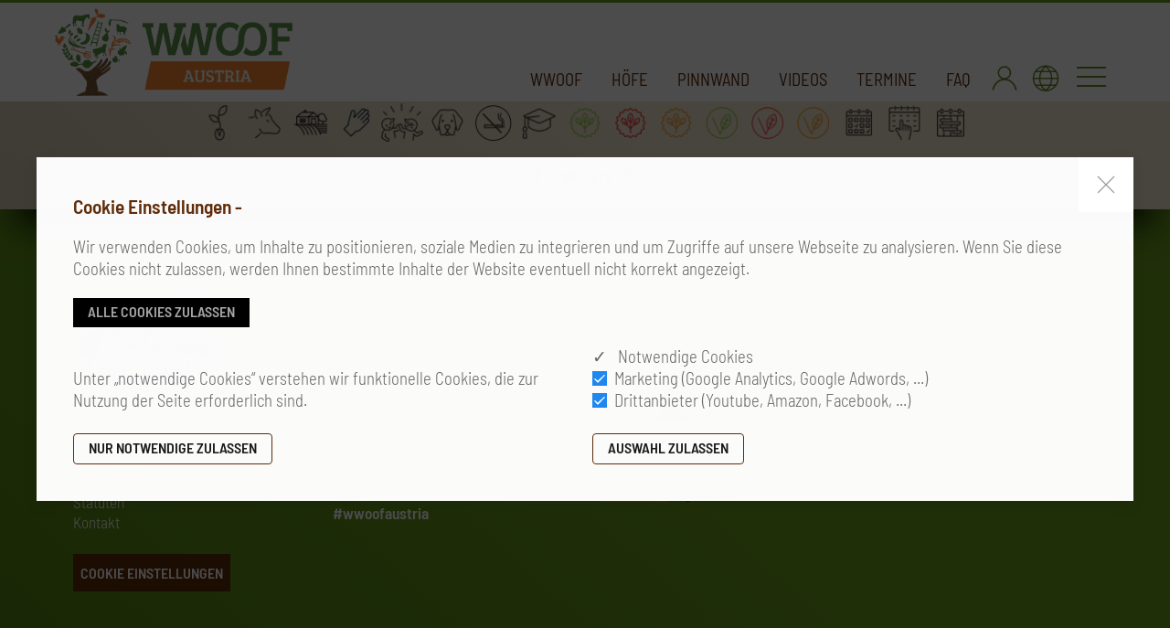

--- FILE ---
content_type: text/html; charset=utf-8
request_url: https://www.wwoof.at/index.php?route=common/page&id=1793&searchfarm=1&setfarm=983
body_size: 7188
content:
<!DOCTYPE html>
<html lang="de-DE" prefix="og: http://ogp.me/ns# fb: http://ogp.me/ns/fb# article: http://ogp.me/ns/article#" >
<head>
	<meta charset="utf-8">
    <meta http-equiv="content-type" content="text/html; charset=UTF-8">
    <meta http-equiv="X-UA-Compatible" content="IE=edge">
    <title>wwoof.at</title>
    <meta name="Robots"	content="index, follow" />
    <meta name="Revisit-After" content="9 days" />
    <meta name="revisit" content="after 9 days" />
    <meta name="Developer" content="EWAY . web+entwicklung (www.eway.at)" />
    <meta name="Generator" content="EWAY . web+entwicklung (www.eway.at)" />
    <meta http-equiv="cleartype" content="on">
    <link rel="canonical" href="https://www.wwoof.at/index.php?id=2719" >
    <meta name="viewport" content="width=device-width, initial-scale=1" />
		
    <link rel="shortcut icon" href="wwoof.at/view/image/favicon/favicon.ico" ><link rel="shortcut icon" type="image/x-icon" href="wwoof.at/view/image/favicon/favicon.ico" ><link rel="apple-touch-icon" sizes="57x57" href="wwoof.at/view/image/favicon/apple-icon-57x57.png"><link rel="apple-touch-icon" sizes="60x60" href="wwoof.at/view/image/favicon/apple-icon-60x60.png"><link rel="apple-touch-icon" sizes="72x72" href="wwoof.at/view/image/favicon/apple-icon-72x72.png"><link rel="apple-touch-icon" sizes="76x76" href="wwoof.at/view/image/favicon/apple-icon-76x76.png"><link rel="apple-touch-icon" sizes="114x114" href="wwoof.at/view/image/favicon/apple-icon-114x114.png"><link rel="apple-touch-icon" sizes="120x120" href="wwoof.at/view/image/favicon/apple-icon-120x120.png"><link rel="apple-touch-icon" sizes="144x144" href="wwoof.at/view/image/favicon/apple-icon-144x144.png"><link rel="apple-touch-icon" sizes="152x152" href="wwoof.at/view/image/favicon/apple-icon-152x152.png"><link rel="apple-touch-icon" sizes="180x180" href="wwoof.at/view/image/favicon/apple-icon-180x180.png"><link rel="icon" type="image/png" sizes="192x192"  href="wwoof.at/view/image/favicon/android-icon-192x192.png"><link rel="icon" type="image/png" sizes="32x32" href="wwoof.at/view/image/favicon/favicon-32x32.png"><link rel="icon" type="image/png" sizes="96x96" href="wwoof.at/view/image/favicon/favicon-96x96.png"><link rel="icon" type="image/png" sizes="16x16" href="wwoof.at/view/image/favicon/favicon-16x16.png"><link rel="manifest" href="wwoof.at/view/image/favicon/manifest.json"><meta name="msapplication-TileColor" content="#ffffff" /><meta name="msapplication-TileImage" content="wwoof.at/view/image/favicon/ms-icon-144x144.png" /><meta name="theme-color" content="#ffffff" />
    <meta property="og:site_name" content="wwoof.at" /><meta property="og:url" content="index.php?id=2719" /><meta property="og:type" content="Website" /><meta property="og:title" content="wwoof.at" />
    <meta property="article:published_time" content="2023-05-15" /><meta property="article:modified_time" content="2023-05-15" />
	<link rel="stylesheet" href="wwoof.at/view/stylesheet/compress.php" >
	<script src="wwoof.at/view/javascript/compress.php?v=11092025"></script>
	</head>
<body>
<a id="top" name="top" ></a>
<div id="wrapper" class="uk-offcanvas-content" >
<noscript>Javascript must be enabled for the correct page display</noscript> 
<header>	
	<section>
	<div id="header" class="" uk-sticky="" >
		
		<div id="header-menu" class=" uk-animation-slide-top-medium uk-width-1-1 ew-z-10  uk-position-relative " >
							<div class="uk-container uk-container-expand uk-background-default" >
    			    			<div id="frm-search" hidden="" >
    				<div class="uk-background-light ew-z-10 uk-width-1-1" >
	<div class="uk-container uk-container-large" >
		<div class="uk-section uk-section-xsmall">
			<form class="uk-search uk-search-navbar" action="index.php?id=2719&children=common/searchform" method="post" >
		    	<span uk-search-icon></span>
		        <input name="search" class="uk-search-input" type="search" placeholder="Volltextsuche" value="" />
			</form>
		</div>
	</div>
</div>    			</div>
    				
    			<div class="uk-container " >
    				<div class=" header-logo uk-margin-left uk-margin-right">
    					<div class="uk-table uk-flex uk-flex-bottom uk-margin-remove-top " >
    						<div class="uk-width-2-4 uk-width-auto logo uk-text-center uk-text-right@l" >
    							<a class="uk-logo uk-logo-large " href="home.0.html" ><img class="uk-animation-slide-top-medium" data-src="wwoof.at/view/image/logo/logoaustria.png" uk-img alt="Logo" /></a>
    							<a class="uk-logo uk-logo-small " href="home.0.html" ><img class="uk-animation-slide-top-medium" data-src="wwoof.at/view/image/logo/logoaustria.small.png" uk-img alt="Logo" /></a>
    						</div>
    						<div class="uk-width-expand uk-visible@l" >
    								<nav id="nav-main" class="uk-navbar-container " uk-navbar >
		<div class="uk-navbar-right" >
			<ul class="uk-navbar-nav" >
						    				    <li home>
							        <a href="wwoof.2726.html"  >WWOOF</a>
			    				    		<div class="uk-navbar-dropdown uk-navbar-large uk-hidden-touch" uk-drop="boundary: .nav-menu;flip:100 " >
			    			<div class="uk-container" >
								<ul class="uk-nav uk-navbar-dropdown-nav" >
					       							           		<li class="uk-width-1-1 uk-text-left" >
					    								            	<a href="hauptmenue-1.2732.html"  >So gehts</a>
					    		
					    								    			</li>
					    							           		<li class="uk-width-1-1 uk-text-left" >
					    								            	<a href="hauptmenue-2.2733.html"  >Grundregeln</a>
					    		
					    								    			</li>
					    							           		<li class="uk-width-1-1 uk-text-left" >
					    								            	<a href="erfahrungsberichte"  >Erfahrungsberichte</a>
					    		
					    								    			</li>
					    							           		<li class="uk-width-1-1 uk-text-left" >
					    								            	<a href="hauptmenue-4.2735.html"  >Legende</a>
					    		
					    								    			</li>
					    							    		</ul>
				    		</div>
			    		</div>
								    </li>
			    						    				    <li>
							        <a href="hoefe.2727.html"  >HÖFE</a>
			    				    </li>
			    						    				    <li>
							        <a href="index.php?form=true&notepad=true" target='_self' >PINNWAND</a>
			    				    </li>
			    						    				    <li>
							        <a href="videos"  >VIDEOS</a>
			    				    </li>
			    						    				    <li>
							        <a href="termine.2730.html"  >TERMINE</a>
			    				    </li>
			    						    				    <li>
							        <a href="faq.2725.html"  >FAQ</a>
			    				    </li>
			    						</ul>
		</div>
	</nav>
	
    <div class="uk-navbar-dropbar"></div>
	    						</div>
    						<div class=" uk-width-auto@l uk-text-right" >
    							<a class="uk-hidden" title="Suche" uk-tooltip="pos: bottom" uk-toggle="target: #frm-search; animation: uk-animation-slide-top-small, uk-animation-slide-top-small"  uk-icon="icon: search;ratio:1.5"></a>
    							<a class="" uk-toggle="target: #toggle-login" title="Benutzer / Registrierung" uk-tooltip="pos: bottom" uk-icon="icon: user;ratio:1.5"></a>
    							<a class="" uk-toggle="target: #offcanvas-nav-language" title="Sprache" uk-tooltip="pos: bottom" uk-icon="icon: world;ratio:1.5"></a>
    							<a class="" uk-toggle="target: #offcanvas-nav-primary" target="_blank" title="Navigation" uk-tooltip="pos: bottom" uk-icon="icon: menu; ratio: 2"></a>
    							<a class="uk-hidden" href="#" title="Login" uk-tooltip="pos: bottom" uk-icon="icon: user;ratio:2"></a>
							</div>
    					</div>
    				</div>
    			</div>
    			
			</div>
		</div>		<div id="toggle-login" hidden  class="uk-background-muted" >
			<div class="uk-container uk-light" >
	<div class="uk-padding-small" >
    	<div class="uk-grid-small uk-grid-divider" uk-grid >
    		<div class="uk-width-1-1 uk-width-1-3@s" >
            	<br/>
            	<form action="index.php?id=2719" method="post" >
            			<input name="register" type="hidden" value="1" />
            			<input name="member" type="hidden" value="1" />
            			<input name="login" type="hidden" value="1" />
            			<input style="margin-top:5px" type="submit" value="Als WWOOFER(in) anmelden" class="uk-button uk-button-primary" /> 
            	</form>
            	<form action="index.php?id=2719" method="post" >
            			<input name="register" type="hidden" value="1" />
            			<input name="member" type="hidden" value="3" />
            			<input name="login" type="hidden" value="1" />
            			<input style="margin-top:5px" type="submit" value="Als Hof anmelden" class="uk-button uk-button-primary" /> 
            	</form>
    		</div>
    		<div class="uk-width-1-1 uk-width-1-3@s" >
    		
            	<form action="index.php?id=2719" method="post" >
            		            			<input name="login" type="hidden" value="1" />
            			eMail/Login:<br/>
            			<input name="username" type="text" value="" /><br/>
            			Passwort:<br/>
            			<input name="password" type="password" value="" /><br/>
            			<br/>
            			<input type="submit" value="Login" class="uk-button uk-button-primary" /> 
            		            	</form>
    	    		</div>
    		<div class="uk-width-1-1 uk-width-1-3@s" >
            	<form action="index.php?id=2719" method="post" >
            		<input name="forget" type="hidden" value="1" />
            			eMail/Login:<br/>
            		<input name="username" type="text" value="" /><br/>
            		<br/>
            		<input type="submit" value="Passwort vergessen" class="uk-button uk-button-primary" /> 
            	</form>
            	    		</div>
    	</div>
	</div>
</div>	
    
<script>
$(document).ready(function() {
	//UIkit.offcanvas($("#offcanvas-login")).show();
	
});
</script>

		</div>
	</div>
		</section>
</header>
<main>
<div class="content  " >
	
		<div class="uk-container uk-container-large" >
		
									
	
		
		</div>
	
	
		
										<center>
	<img class="uk-icon uk-icon-small" src="wwoof.at/view/image/icon/icon.pflanzenzucht.png" 			uk-tooltip="pos: top-left" title="Pflanzenzucht" />
	<img class="uk-icon uk-icon-small" src="wwoof.at/view/image/icon/icon.viehzucht.png" 				uk-tooltip="pos: top-left" title="Viehzucht" />
	<img class="uk-icon uk-icon-small" src="wwoof.at/view/image/icon/icon.farm.png" 					uk-tooltip="pos: top-left" title="Hof" />
	<img class="uk-icon uk-icon-small" src="wwoof.at/view/image/icon/icon.wwoofer.png" 				uk-tooltip="pos: top-left" title="WWOOFerIn" />
	<img class="uk-icon uk-icon-small" src="wwoof.at/view/image/icon/icon.kinder.png" 				uk-tooltip="pos: top-left" title="Kinder willkommen" />
	<img class="uk-icon uk-icon-small" src="wwoof.at/view/image/icon/icon.hund.png" 					uk-tooltip="pos: top-left" title="Hunde erlaubt" />
	<img class="uk-icon uk-icon-small" src="wwoof.at/view/image/icon/icon.nichtraucher.png" 			uk-tooltip="pos: top-left" title="Nichtraucher bevorzugt" />
	<img class="uk-icon uk-icon-small" src="wwoof.at/view/image/icon/icon.ausbildungsberechtigt.png" 	uk-tooltip="pos: top-left" title="Ausbildungsberechtigt" />
	<img class="uk-icon uk-icon-small" src="wwoof.at/view/image/icon/icon.vegan.ja.png" 				uk-tooltip="pos: top-left" title="Vegan Kost Ja" />
	<img class="uk-icon uk-icon-small" src="wwoof.at/view/image/icon/icon.vegan.nein.png" 			uk-tooltip="pos: top-left" title="Vegan Kost Nein" />
	<img class="uk-icon uk-icon-small" src="wwoof.at/view/image/icon/icon.vegan.png" 					uk-tooltip="pos: top-left" title="Vegan Kost möglich" />
	<img class="uk-icon uk-icon-small" src="wwoof.at/view/image/icon/icon.vegetarisch.ja.png" 		uk-tooltip="pos: top-left" title="Vegetarische Kost Ja" />
	<img class="uk-icon uk-icon-small" src="wwoof.at/view/image/icon/icon.vegetarisch.nein.png" 		uk-tooltip="pos: top-left" title="Vegetarische Kost Nein" />
	<img class="uk-icon uk-icon-small"src="wwoof.at/view/image/icon/icon.vegetarisch.png" 			uk-tooltip="pos: top-left" title="Vegetarische Kost möglich" />
	<img class="uk-icon uk-icon-small" src="wwoof.at/view/image/icon/icon.wochenende.png" 			uk-tooltip="pos: top-left" title="Wochenendaufenthalte" />
	<img class="uk-icon uk-icon-small" src="wwoof.at/view/image/icon/icon.woche.kurz.png" 			uk-tooltip="pos: top-left" title="kürzere Aufenthalte" />
	<img class="uk-icon uk-icon-small" src="wwoof.at/view/image/icon/icon.woche.lang.png" 			uk-tooltip="pos: top-left" title="längere Aufenthalte" />
</center>
<br/>										<div class="uk-container" >
                	<div class="uk-grid-small" uk-grid >
                		<div class="uk-width-1-1  uk-text-center  " >
                    		<ul class="uk-iconnav uk-flex-center ">
								                    			<li><a href="mailto:?subject=Link Empfehlung&body=https%3A%2F%2Fwww.wwoof.at%2Findex.php%3Fid%3D2719" target="_blank" uk-icon="icon: mail; ratio: 1.2" title="Share on a E-Mail" uk-tooltip ></a></li>
                    			<li><a href="https://facebook.com/sharer/sharer.php?u=https%3A%2F%2Fwww.wwoof.at%2Findex.php%3Fid%3D2719" target="_blank" uk-icon="icon: facebook; ratio: 1.2" title="Share on Facebook" uk-tooltip ></a></li>
                    			<li><a href="https://twitter.com/share?url=https%3A%2F%2Fwww.wwoof.at%2Findex.php%3Fid%3D2719" target="_blank" uk-icon="icon: twitter; ratio: 1.2" title="Share on Twitter" uk-tooltip ></a></li>
                    			<li><a href="https://www.linkedin.com/shareArticle?mini=true&url=https%3A%2F%2Fwww.wwoof.at%2Findex.php%3Fid%3D2719" target="_blank" uk-icon="icon: linkedin; ratio: 1.2" title="Share on Linkedin" uk-tooltip ></a></li>
                    			<li><a href="https://pinterest.com/pin/create/bookmarklet/?media=https%3A%2F%2Fwww.wwoof.at%2Findex.php%3Fid%3D2719" target="_blank" uk-icon="icon: pinterest; ratio: 1.2" title="Share on Pinterest" uk-tooltip ></a></li>
                    			<li><a href="whatsapp://send?text=https%3A%2F%2Fwww.wwoof.at%2Findex.php%3Fid%3D2719" target="_blank" uk-icon="icon: whatsapp; ratio: 1.2" title="Share on Whatsapp" uk-tooltip ></a></li>
                    		</ul>
                		</div>
                	</div>
                </div>
                <br/>
</div>

<section>
	<nav class="toolbar toolbar-left ani-right " >
		<div class="uk-flex uk-flex-middle" style="height:50vh;" >
			<ul class="uk-iconnav uk-iconnav-vertical">
				<li class="uk-hidden" ><a href="#top" uk-scroll uk-icon="icon:  chevron-up; ratio: 1.2" title="Top" uk-tooltip="pos: left" ></a></li>
																																				<li class="uk-hidden" ><a title="Suche" uk-tooltip="pos: left" uk-toggle="target: #frm-search; animation: uk-animation-slide-top-medium, uk-animation-slide-top-medium"  uk-icon="icon: search;ratio:1.2"></a>
																<li class="uk-hidden" ><a href="#bottom" uk-scroll uk-icon="icon:  chevron-down; ratio: 1.2" title="Bottom" uk-tooltip="pos: left" ></a></li>
			</ul>
		</div>
	</nav>
</section>
<footer>
	<div class="footer" >
		<div class="uk-background-muted" >
									<br/>
			<section>
				<div class="uk-container  ">
    				<div class="uk-margin-top " >
    					<div class="uk-section uk-section-default uk-section-small">
    						<div class="uk-padding uk-padding-remove-top uk-padding-bottom">
    							<div class="uk-grid-small" uk-grid >
    								<div class="uk-width-1-1 uk-width-1-3@s uk-width-1-3@m uk-width-1-4@l uk-text-center uk-text-left@s col" >
    									<img class="uk-animation-slide-top-medium" data-src="wwoof.at/view/image/logo/logo.png" uk-img alt="Logo" />
    									<br/>
    									<h3>Allgemeines</h3>    									
    					            	<nav>
    					            	    								            								            <a href="registrierung.2761.html"  >Registrierung</a>
    								                								    	    								            <a href="datenschutz.2723.html"  >Datenschutz</a>
    								                								    	    								            <a href="impressum.2722.html"  >Impressum</a>
    								                								    	    								            <a href="statuen.2724.html"  >Statuten</a>
    								                								    	    								            <a href="kontakt.2731.html"  >Kontakt</a>
    								                								    	    								    	<br/>
									<a  href="#modal-cookieconsent" uk-toggle uk-icon="icon: cookie; ratio: 1.5" class="uk-button uk-button-primary" title="Cookie Einstellungen" uk-tooltip="pos: top" >Cookie Einstellungen</a>
    								        								    </nav>
    								</div>
    								<div class="uk-width-1-1 uk-width-1-3@s uk-width-1-3@m uk-width-1-4@l uk-text-center uk-text-left@s col" >
    									<h3>WWOOF &Ouml;sterreich</h3>
Elz 99<br />A-8182 Puch bei Weiz<br /><br /><a href="mailto:office@wwoof.at">office@wwoof.at</a><br />Mo &amp; DO&nbsp;08:00 - 11:30 Uhr<br />Mobil +43 (676) 50 51 639 <br /><br /><b>#wwoofat</b><br /><b>#wwoofaustria</b>    								</div>
    								<div class="uk-width-1-1 uk-width-1-3@s uk-width-1-3@m uk-width-1-4@l uk-text-center uk-text-left@s col" >
    									<div><a href="http://www.wwoof.net" target="_blank" rel="noopener"><img src="wwoof.at/view/image/logo/logo.world.png" border="0" alt="wwoof.net" /></a></div>    								</div>
    								<div class="uk-width-1-1 uk-width-1-1@s uk-width-1-1@m uk-width-1-4@l uk-text-center uk-text-left@m col " >
    									<h3>WWOOF International</h3>
WWOOFen ist mittlerweile in fast 100 L&auml;ndern weltweit m&ouml;glich.<br /><br />Verschaff dir auf <a href="http://www.wwoof.net" target="_blank" rel="noopener">www.wwoof.net</a> einen &Uuml;berblick und melde dich direkt bei der WWOOF-Organisation deines Wunschlandes an.    								</div>
    							</div>
    						</div>			
    					</div>
    				</div>	
                	<div class="uk-grid-small uk-hidden" uk-grid >
                		<div class="uk-width-1-1 uk-text-center " >
                    		<ul class="uk-iconnav uk-flex-center ">
								                    			<li><a href="mailto:?subject=Link Empfehlung&body=https%3A%2F%2Fwww.wwoof.at%2Findex.php%3Fid%3D2719" target="_blank" uk-icon="icon: mail; ratio: 1.2" title="Share on a E-Mail" uk-tooltip ></a></li>
                    			<li><a href="https://facebook.com/sharer/sharer.php?u=https%3A%2F%2Fwww.wwoof.at%2Findex.php%3Fid%3D2719" target="_blank" uk-icon="icon: facebook; ratio: 1.2" title="Share on Facebook" uk-tooltip ></a></li>
                    			<li><a href="https://twitter.com/share?url=https%3A%2F%2Fwww.wwoof.at%2Findex.php%3Fid%3D2719" target="_blank" uk-icon="icon: twitter; ratio: 1.2" title="Share on Twitter" uk-tooltip ></a></li>
                    			<li><a href="https://www.linkedin.com/shareArticle?mini=true&url=https%3A%2F%2Fwww.wwoof.at%2Findex.php%3Fid%3D2719" target="_blank" uk-icon="icon: linkedin; ratio: 1.2" title="Share on Linkedin" uk-tooltip ></a></li>
                    			<li><a href="https://pinterest.com/pin/create/bookmarklet/?media=https%3A%2F%2Fwww.wwoof.at%2Findex.php%3Fid%3D2719" target="_blank" uk-icon="icon: pinterest; ratio: 1.2" title="Share on Pinterest" uk-tooltip ></a></li>
                    			<li><a href="whatsapp://send?text=https%3A%2F%2Fwww.wwoof.at%2Findex.php%3Fid%3D2719" target="_blank" uk-icon="icon: whatsapp; ratio: 1.2" title="Share on Whatsapp" uk-tooltip ></a></li>
                    		</ul>
                		</div>
                	</div>
					<br/>
										<section>
								<div class="copyright" uk-grid >
									<div class="uk-width-1-1 uk-text-center" >
										<font> &copy; 2025. Alle Rechte vorbehalten. Website by <a href="http://www.eway.at" target="_blank" >EWAY</a>.</font>
									</div>
								</div>
					<br/>
					</section>
				</div>
			</section>
		</div>
	</div>
</footer>
</div>
<a id="bottom" name="bottom" ></a>
<div id="offcanvas-nav-primary" uk-offcanvas="mode:slide;overlay: true;flip: true;">
	<div class="uk-offcanvas-bar uk-flex uk-flex-column">
		<div class="uk-grid-match uk-flex-middle uk-grid-collapse" uk-grid >
			<div class="uk-width-2-3 uk-text-left" >
			</div>
			<div class="uk-width-1-3 uk-text-right" >
				<ul class="uk-iconnav uk-flex-right">
					<li><a href="#"  uk-toggle="target: #offcanvas-nav-primary"   uk-icon="icon: close; ratio: 3"></a></li>
				</ul>
			</div>
		</div>
		<div class="uk-padding" >
    	<ul class="uk-nav-primary uk-nav-parent-icon" uk-nav ><li id="nav0" class=" home" ><a class="ew-nav-" href="index.php?id="  >Startseite</a></li><li id="nav1_sub" class=" first uk-parent " ><a class="uk-parent-title ew-nav-main" href="wwoof.2726.html"  >WWOOF</a><ul class="level-1 uk-nav-sub" ><li><a href="wwoof.2726.html"  >WWOOF</a></li><li><hr/></li><li><a href="hauptmenue-1.2732.html"  >So gehts</a></li><li><a href="hauptmenue-2.2733.html"  >Grundregeln</a></li><li><a href="erfahrungsberichte"  >Erfahrungsberichte</a></li><li><a href="hauptmenue-4.2735.html"  >Legende</a></li></ul></li><li id="nav2" class=" default"><a class=" ew-nav-main" href="hoefe.2727.html"  >HÖFE</a></li><li id="nav3" class=" default"><a class=" ew-nav-main" href="index.php?form=true&notepad=true" target='_self' >PINNWAND</a></li><li id="nav4" class=" default"><a class=" ew-nav-main" href="videos"  >VIDEOS</a></li><li id="nav5" class=" default"><a class=" ew-nav-main" href="termine.2730.html"  >TERMINE</a></li><li id="nav6" class=" last"><a class=" ew-nav-main" href="faq.2725.html"  >FAQ</a></li><li id="nav8" class=" first"><a class=" ew-nav-info" href="registrierung.2761.html"  >Registrierung</a></li><li id="nav9" class=" default"><a class=" ew-nav-info" href="datenschutz.2723.html"  >Datenschutz</a></li><li id="nav10" class=" default"><a class=" ew-nav-info" href="impressum.2722.html"  >Impressum</a></li><li id="nav11" class=" default"><a class=" ew-nav-info" href="statuen.2724.html"  >Statuten</a></li><li id="nav12" class=" last"><a class=" ew-nav-info" href="kontakt.2731.html"  >Kontakt</a></li></ul>    	</div>
	</div>
</div>
<div id="offcanvas-nav-language" uk-offcanvas="mode:slide;overlay: true;flip: true;">
	<div class="uk-offcanvas-bar uk-flex uk-flex-column">
		<div class="uk-grid-match uk-flex-middle uk-grid-collapse" uk-grid >
			<div class="uk-width-2-3 uk-text-left" >
			</div>
			<div class="uk-width-1-3 uk-text-right" >
				<ul class="uk-iconnav uk-flex-right">
					<li><a href="#"  uk-toggle="target: #offcanvas-nav-language"   uk-icon="icon: close; ratio: 3"></a></li>
				</ul>
			</div>
		</div>
		<div class="uk-padding" >
			<div id="google_translate_element" class="uk-position-relative uk-display-block"></div>
    	</div>
	</div>
</div>

<script type="text/javascript" src="https://translate.google.com/translate_a/element.js?cb=googleTranslateElementInit"></script>
<script type="text/javascript">
function googleTranslateElementInit() {
  new google.translate.TranslateElement({pageLanguage: 'de'}, 'google_translate_element');
}
</script>

<!--[if lt IE 9]>
  <script src="https://oss.maxcdn.com/html5shiv/3.7.2/html5shiv.min.js"></script>
  <script src="https://oss.maxcdn.com/respond/1.4.2/respond.min.js"></script>
<![endif]-->
<script type="text/javascript">
$(document).ready(function() {
		$( ".lb" ).click(function() {
		fni = $(".lb").index($(this));
		items = getFBs($(this));
		options = {items: items,index: fni};
		UIkit.lightbox($(this), options);
		UIkit.lightboxPanel(options).show();
		return false;
	});
	function getFBs(obj){
		var fbs = [];
		$(".lb").each(function(){
			var fbh = $(this).attr("href");
			var fbt = $(this).attr("title");
			if(fbt===undefined){fbt="";}
			var fbn = [{source: fbh, title: fbt}];
			$.merge( fbs, fbn );
		});
		return fbs;
	}

		$( window ).resize(function() {
		//initFooter();
	});
	// scrollreveal
	window.sr = ScrollReveal({easing: 'ease', scale:1, duration: 600, mobile: false});
	sr.reveal('.rev .uk-img', {distance:'20px',useDelay: 'onload'}); 
	sr.reveal('.rev .uk-breadcrumb', {distance:'30px',useDelay: 'onload'}); 
	sr.reveal('.rev .uk-h1, .rev .uk-h2, .rev .uk-h3, .rev .text, .rev .uk-sli', {distance:'40px',useDelay: 'onload'}); 
	sr.reveal('.rev .uk-button', {delay:100, distance:'50px', duration: 400,useDelay: 'onload'}); 
	sr.reveal('.rev .addproduct', {delay:100, distance:'50px', duration: 400,useDelay: 'onload'}); 
	// clean
	sr.clean('.product-list *');
	sr.clean('.uk-sli *');
	sr.clean('.entry *');
	sr.clean('#offcanvas-nav-shop *');
	sr.clean('.scroll-off *');
	
			$(window).on('scroll', function() {
					if($( this ).scrollTop()>100){
				if (! $("header").hasClass( "header-small" ) ) {
					$("header").addClass("header-small");
				}
			}else{
				if ( $("header").hasClass( "header-small" ) ) {
					$("header").removeClass("header-small");	
				}
			}
																		});
			if($(document).scrollTop()>100){
			if (! $("header").hasClass( "header-small" ) ) {
				$("header").addClass("header-small");
			}
		}
		
	$( ".hashtag" ).click(function() {
		$(".hashtag-button").html("Auswahl / Filter: "+$(this).text());
	});
			
	
	
		$('.more > a').click(function() {
		if ($($(this).attr("target")).attr("showmore") == "show") {
			$($(this).attr("target")).attr("showmore", "hidden");
			$(this).attr("uk-icon","icon: plus");
			$($(this).attr("target")).delay(100).slideUp();
		}else{
			$($(this).attr("target")).attr("showmore", "show");
			$(this).attr("uk-icon","icon: close");
			$($(this).attr("target")).delay(100).slideDown();
		}
	});
	$(".more-info").hide();
	
	if(location.href.split('#')[1]){
		if(location.href.split('#')[1]=="newsletter"){
			$("#newsletter-accordion > li").addClass("uk-open");
		}
	}
	
				//$("#newsletter-accordion > li").addClass("uk-open");
	});
</script>
			<script type="text/javascript" >
		$(document).ready(function() {
			$('#cart-info-small').click(function() {
				$("#cart-info-large").delay(100).slideToggle();
			});
			if($("#cart-info-large").attr("display-info")==1){
				$("#cart-info-large").delay(100).slideToggle();
			}
			$("[name='shipping_address_type']").change(function() { 
			    if($('#billing_address_sendto_shipping').is(':checked'))  {

			    	$('#shipping').show("slow");
			    }else{
			    	$('#shipping').hide("slow");
			    }
			});
		    if($('#billing_address_sendto_shipping').is(':checked'))  {
		    	$('#shipping').show("slow");
		    }else{
		    	$('#shipping').hide();
		    }
		    
			$('.reload').click(function() {
				$('#reload').val('1');
				$('#form_cart').submit();
			});
			
			
			$("[name='shipping_address_type']").change(function() { 
			    if($('#billing_address_sendto_pickup').is(':checked'))  {
		    		$('#type_payment_bar_span').show("slow");
				}else{
    		    	$('#type_payment_bar_span').hide();
    		    	if($('#type_payment_bar').is(':checked'))  {
        		    	$('#type_payment_rechnung').prop('checked','checked');
        		    }
    		    }
		    });
			
		    if($('#billing_address_sendto_pickup').is(':checked'))  {
		    	$('#type_payment_bar_span').show("slow");
		    }else{
		    	$('#type_payment_bar_span').hide();
		    	if($('#type_payment_bar').is(':checked'))  {
    		    	$('#type_payment_rechnung').prop('checked','checked');
    		    }
		    }
		    
$( "#filter-search" ).keyup(function() {

	var filter = document.getElementById('filter');
	if($(this).val()!=""){
		filter.setAttribute( 'uk-filter-control', 'filter:[data-name*=\'' + $(this).val() + '\'i]');
	}else{
		filter.setAttribute( 'uk-filter-control', '');
	}
	filter.click();
		
});


		});
		</script>
	    
                    <div id="modal-cookieconsent" class="uk-modal-container" uk-modal>
                        <div class="uk-modal-dialog uk-card-default uk-card-body uk-margin-auto-vertical" >
                            <button class="uk-modal-close-full uk-close-large" type="button" uk-close  title="close" ></button>
                            
      	     	    <h2 class="uk-h2" >Cookie Einstellungen - <i></i></h2>
                	<h3 class="uk-h3 uk-margin-remove uk-hidden" >Diese Webseite verwendet Cookies</h3>
                	<p>
                		Wir verwenden Cookies, um Inhalte zu positionieren, soziale Medien zu integrieren und um Zugriffe auf unsere Webseite zu analysieren. Wenn Sie diese Cookies nicht zulassen, werden Ihnen bestimmte Inhalte der Website eventuell nicht korrekt angezeigt.
                    </p>
                	<form method="get" >
                		<input type="hidden" name="ew_command" value="cc" />
                		<div class="uk-grid-small uk-child-width-1-1 uk-margin-top uk-flex uk-flex-middle" uk-grid >
                           <div class="uk-width-2-3@m" ><input name="ew_cc_all" type="submit" value="Alle Cookies zulassen" class="uk-button uk-button-primary "  /></div>
                		   <div class="uk-width-1-3@m" ></div>
                		</div>
                        <div id="ccsetting" class="uk-grid-small uk-margin-top uk-flex uk-flex-bottom" uk-grid   >
                           <div class="uk-width-1-2@m" >
                                Unter &bdquo;notwendige Cookies&ldquo; verstehen wir funktionelle Cookies, die zur Nutzung der Seite erforderlich sind.<br/><br/>
                                <input name="ew_cc_important" type="submit" value="Nur notwendige zulassen" class="uk-button uk-button-default uk-button-small"  />
                            </div>
                    	   <div class="uk-width-1-2@m" >
                               <div>&check;&nbsp;&nbsp;&nbsp;Notwendige Cookies</div>
                        	   <div><input name="ew_cc_marketing" type="checkbox" id="cc_marketing" value="marketing" class="uk-checkbox"  checked="true"  />&nbsp;&nbsp;<label for="cc_marketing" >Marketing (Google Analytics, Google Adwords, ...)</label></div>
                        	   <div><input name="ew_cc_thirdparty" type="checkbox" id="cc_thirdparty" value="thirdparty" class="uk-checkbox"  checked="true"  />&nbsp;&nbsp;<label for="cc_thirdparty" >Drittanbieter (Youtube, Amazon, Facebook, ...)</label></div>
                        	   <br/>
                               <input name="ew_cc_choice" type="submit" value="Auswahl zulassen" class="uk-button uk-button-default uk-button-small "  />
                		   </div>
                        </div>
                	</form>
                        </div>
                    </div>
                    <script>
                    $(document).ready(function() {
                    UIkit.modal("#modal-cookieconsent").show();
                    });
                    </script>
            <style>
                .cc-cookieconsent-button {background:rgba(255,255,255,0.5);color:#000;font-size:70%;padding:0.3em 0.4em;}
                #modal-cookieconsent {}
                #modal-cookieconsent .uk-modal-dialog {background:rgba(255,255,255,0.98);}
                .cc-disable {background:rgba(200,200,200,0.2);border:1px dotted #aaa;padding:0.2em;overflow:hidden;}
                .uk-modal {padding: 0px 0px;z-index:7999;max-height:100vh;background: rgba(0,0,0,0.7);}
                .uk-modal-body {padding: 10px 10px;overflow:auto;}
            </style></body>
</html>